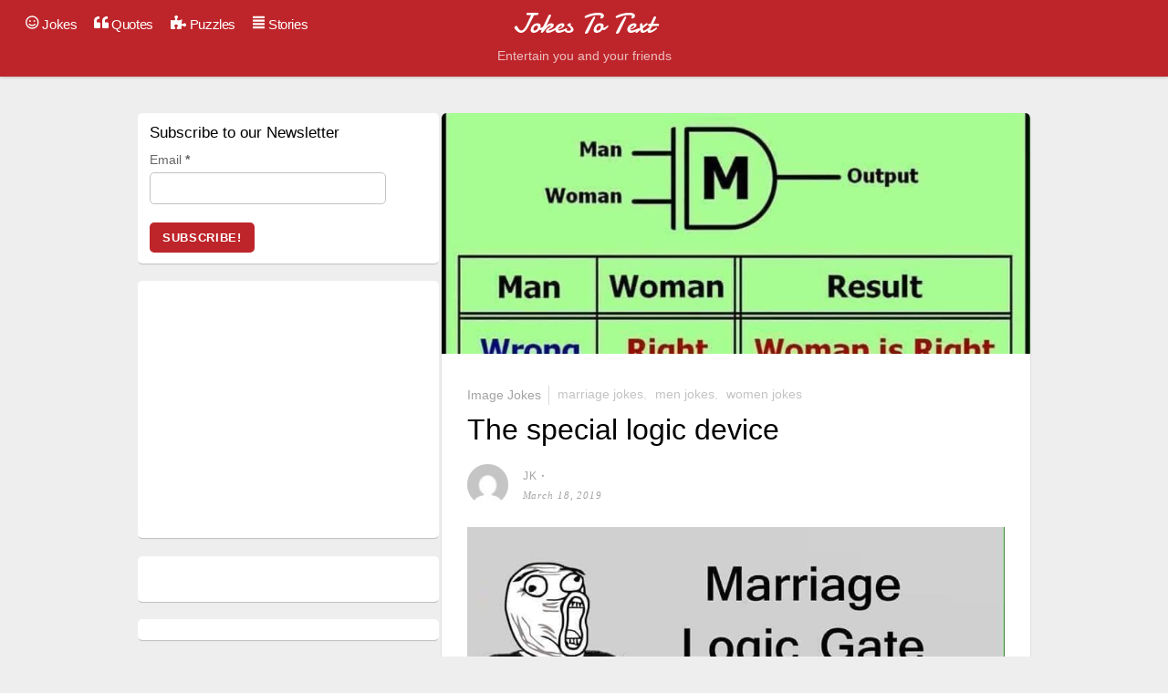

--- FILE ---
content_type: text/html; charset=UTF-8
request_url: https://jokestotext.com/the-special-logic-device/
body_size: 15347
content:
<!DOCTYPE html>
<html dir="ltr" lang="en-US" prefix="og: https://ogp.me/ns#">
<head>
<script type="a1b6f019d547a49073fd8afc-text/javascript">
(()=>{var e={};e.g=function(){if("object"==typeof globalThis)return globalThis;try{return this||new Function("return this")()}catch(e){if("object"==typeof window)return window}}(),function({ampUrl:n,isCustomizePreview:t,isAmpDevMode:r,noampQueryVarName:o,noampQueryVarValue:s,disabledStorageKey:i,mobileUserAgents:a,regexRegex:c}){if("undefined"==typeof sessionStorage)return;const d=new RegExp(c);if(!a.some((e=>{const n=e.match(d);return!(!n||!new RegExp(n[1],n[2]).test(navigator.userAgent))||navigator.userAgent.includes(e)})))return;e.g.addEventListener("DOMContentLoaded",(()=>{const e=document.getElementById("amp-mobile-version-switcher");if(!e)return;e.hidden=!1;const n=e.querySelector("a[href]");n&&n.addEventListener("click",(()=>{sessionStorage.removeItem(i)}))}));const g=r&&["paired-browsing-non-amp","paired-browsing-amp"].includes(window.name);if(sessionStorage.getItem(i)||t||g)return;const u=new URL(location.href),m=new URL(n);m.hash=u.hash,u.searchParams.has(o)&&s===u.searchParams.get(o)?sessionStorage.setItem(i,"1"):m.href!==u.href&&(window.stop(),location.replace(m.href))}({"ampUrl":"https:\/\/jokestotext.com\/the-special-logic-device\/?amp=1","noampQueryVarName":"noamp","noampQueryVarValue":"mobile","disabledStorageKey":"amp_mobile_redirect_disabled","mobileUserAgents":["Mobile","Android","Silk\/","Kindle","BlackBerry","Opera Mini","Opera Mobi"],"regexRegex":"^\\\/((?:.|\\n)+)\\\/([i]*)$","isCustomizePreview":false,"isAmpDevMode":false})})();
</script>
        <meta charset="UTF-8">
        <meta name="viewport" content="width=device-width, initial-scale=1, minimum-scale=1">
        <style id="tb_inline_styles" data-no-optimize="1">.tb_animation_on{overflow-x:hidden}.themify_builder .wow{visibility:hidden;animation-fill-mode:both}[data-tf-animation]{will-change:transform,opacity,visibility}.themify_builder .tf_lax_done{transition-duration:.8s;transition-timing-function:cubic-bezier(.165,.84,.44,1)}[data-sticky-active].tb_sticky_scroll_active{z-index:1}[data-sticky-active].tb_sticky_scroll_active .hide-on-stick{display:none}@media(min-width:1025px){.hide-desktop{width:0!important;height:0!important;padding:0!important;visibility:hidden!important;margin:0!important;display:table-column!important;background:0!important;content-visibility:hidden;overflow:hidden!important}}@media(min-width:769px) and (max-width:1024px){.hide-tablet_landscape{width:0!important;height:0!important;padding:0!important;visibility:hidden!important;margin:0!important;display:table-column!important;background:0!important;content-visibility:hidden;overflow:hidden!important}}@media(min-width:601px) and (max-width:768px){.hide-tablet{width:0!important;height:0!important;padding:0!important;visibility:hidden!important;margin:0!important;display:table-column!important;background:0!important;content-visibility:hidden;overflow:hidden!important}}@media(max-width:600px){.hide-mobile{width:0!important;height:0!important;padding:0!important;visibility:hidden!important;margin:0!important;display:table-column!important;background:0!important;content-visibility:hidden;overflow:hidden!important}}@media(max-width:768px){div.module-gallery-grid{--galn:var(--galt)}}@media(max-width:600px){
                .themify_map.tf_map_loaded{width:100%!important}
                .ui.builder_button,.ui.nav li a{padding:.525em 1.15em}
                .fullheight>.row_inner:not(.tb_col_count_1){min-height:0}
                div.module-gallery-grid{--galn:var(--galm);gap:8px}
            }</style><noscript><style>.themify_builder .wow,.wow .tf_lazy{visibility:visible!important}</style></noscript>            <style id="tf_lazy_style" data-no-optimize="1">
                .tf_svg_lazy{
                    content-visibility:auto;
                    background-size:100% 25%!important;
                    background-repeat:no-repeat!important;
                    background-position:0 0, 0 33.4%,0 66.6%,0 100%!important;
                    transition:filter .3s linear!important;
                    filter:blur(25px)!important;                    transform:translateZ(0)
                }
                .tf_svg_lazy_loaded{
                    filter:blur(0)!important
                }
                [data-lazy]:is(.module,.module_row:not(.tb_first)),.module[data-lazy] .ui,.module_row[data-lazy]:not(.tb_first):is(>.row_inner,.module_column[data-lazy],.module_subrow[data-lazy]){
                    background-image:none!important
                }
            </style>
            <noscript>
                <style>
                    .tf_svg_lazy{
                        display:none!important
                    }
                </style>
            </noscript>
                    <style id="tf_lazy_common" data-no-optimize="1">
                        img{
                max-width:100%;
                height:auto
            }
                                    :where(.tf_in_flx,.tf_flx){display:inline-flex;flex-wrap:wrap;place-items:center}
            .tf_fa,:is(em,i) tf-lottie{display:inline-block;vertical-align:middle}:is(em,i) tf-lottie{width:1.5em;height:1.5em}.tf_fa{width:1em;height:1em;stroke-width:0;stroke:currentColor;overflow:visible;fill:currentColor;pointer-events:none;text-rendering:optimizeSpeed;buffered-rendering:static}#tf_svg symbol{overflow:visible}:where(.tf_lazy){position:relative;visibility:visible;display:block;opacity:.3}.wow .tf_lazy:not(.tf_swiper-slide){visibility:hidden;opacity:1}div.tf_audio_lazy audio{visibility:hidden;height:0;display:inline}.mejs-container{visibility:visible}.tf_iframe_lazy{transition:opacity .3s ease-in-out;min-height:10px}:where(.tf_flx),.tf_swiper-wrapper{display:flex}.tf_swiper-slide{flex-shrink:0;opacity:0;width:100%;height:100%}.tf_swiper-wrapper>br,.tf_lazy.tf_swiper-wrapper .tf_lazy:after,.tf_lazy.tf_swiper-wrapper .tf_lazy:before{display:none}.tf_lazy:after,.tf_lazy:before{content:'';display:inline-block;position:absolute;width:10px!important;height:10px!important;margin:0 3px;top:50%!important;inset-inline:auto 50%!important;border-radius:100%;background-color:currentColor;visibility:visible;animation:tf-hrz-loader infinite .75s cubic-bezier(.2,.68,.18,1.08)}.tf_lazy:after{width:6px!important;height:6px!important;inset-inline:50% auto!important;margin-top:3px;animation-delay:-.4s}@keyframes tf-hrz-loader{0%,100%{transform:scale(1);opacity:1}50%{transform:scale(.1);opacity:.6}}.tf_lazy_lightbox{position:fixed;background:rgba(11,11,11,.8);color:#ccc;top:0;left:0;display:flex;align-items:center;justify-content:center;z-index:999}.tf_lazy_lightbox .tf_lazy:after,.tf_lazy_lightbox .tf_lazy:before{background:#fff}.tf_vd_lazy,tf-lottie{display:flex;flex-wrap:wrap}tf-lottie{aspect-ratio:1.777}.tf_w.tf_vd_lazy video{width:100%;height:auto;position:static;object-fit:cover}
        </style>
        <title>The special logic device - Jokes To Text</title>

		<!-- All in One SEO 4.7.8 - aioseo.com -->
	<meta name="description" content="Marriage is the special logic device that gives these interesting outputs according to the different input conditions." />
	<meta name="robots" content="max-image-preview:large" />
	<meta name="author" content="JK"/>
	<link rel="canonical" href="https://jokestotext.com/the-special-logic-device/" />
	<meta name="generator" content="All in One SEO (AIOSEO) 4.7.8" />
		<meta property="og:locale" content="en_US" />
		<meta property="og:site_name" content="Jokes To Text - Entertain you and your friends" />
		<meta property="og:type" content="article" />
		<meta property="og:title" content="The special logic device - Jokes To Text" />
		<meta property="og:description" content="Marriage is the special logic device that gives these interesting outputs according to the different input conditions." />
		<meta property="og:url" content="https://jokestotext.com/the-special-logic-device/" />
		<meta property="article:published_time" content="2019-03-19T02:00:14+00:00" />
		<meta property="article:modified_time" content="2019-03-16T16:36:20+00:00" />
		<meta name="twitter:card" content="summary_large_image" />
		<meta name="twitter:title" content="The special logic device - Jokes To Text" />
		<meta name="twitter:description" content="Marriage is the special logic device that gives these interesting outputs according to the different input conditions." />
		<script type="application/ld+json" class="aioseo-schema">
			{"@context":"https:\/\/schema.org","@graph":[{"@type":"BlogPosting","@id":"https:\/\/jokestotext.com\/the-special-logic-device\/#blogposting","name":"The special logic device - Jokes To Text","headline":"The special logic device","author":{"@id":"https:\/\/jokestotext.com\/author\/sijo\/#author"},"publisher":{"@id":"https:\/\/jokestotext.com\/#organization"},"image":{"@type":"ImageObject","url":"https:\/\/jokestotext.com\/wp-content\/uploads\/2019\/03\/IMG-20190107-WA0002.jpg","@id":"https:\/\/jokestotext.com\/the-special-logic-device\/#articleImage","width":799,"height":960},"datePublished":"2019-03-18T22:00:14-04:00","dateModified":"2019-03-16T12:36:20-04:00","inLanguage":"en-US","mainEntityOfPage":{"@id":"https:\/\/jokestotext.com\/the-special-logic-device\/#webpage"},"isPartOf":{"@id":"https:\/\/jokestotext.com\/the-special-logic-device\/#webpage"},"articleSection":"Image Jokes, marriage jokes, men jokes, Women jokes"},{"@type":"BreadcrumbList","@id":"https:\/\/jokestotext.com\/the-special-logic-device\/#breadcrumblist","itemListElement":[{"@type":"ListItem","@id":"https:\/\/jokestotext.com\/#listItem","position":1,"name":"Home","item":"https:\/\/jokestotext.com\/","nextItem":{"@type":"ListItem","@id":"https:\/\/jokestotext.com\/the-special-logic-device\/#listItem","name":"The special logic device"}},{"@type":"ListItem","@id":"https:\/\/jokestotext.com\/the-special-logic-device\/#listItem","position":2,"name":"The special logic device","previousItem":{"@type":"ListItem","@id":"https:\/\/jokestotext.com\/#listItem","name":"Home"}}]},{"@type":"Organization","@id":"https:\/\/jokestotext.com\/#organization","name":"jokestotext","description":"Entertain you and your friends","url":"https:\/\/jokestotext.com\/"},{"@type":"Person","@id":"https:\/\/jokestotext.com\/author\/sijo\/#author","url":"https:\/\/jokestotext.com\/author\/sijo\/","name":"JK","image":{"@type":"ImageObject","@id":"https:\/\/jokestotext.com\/the-special-logic-device\/#authorImage","url":"https:\/\/secure.gravatar.com\/avatar\/63ba9de7fd07974b2959168caf3883a85af4e07e7b41a8472052d1522fc93e49?s=96&d=mm&r=g","width":96,"height":96,"caption":"JK"}},{"@type":"WebPage","@id":"https:\/\/jokestotext.com\/the-special-logic-device\/#webpage","url":"https:\/\/jokestotext.com\/the-special-logic-device\/","name":"The special logic device - Jokes To Text","description":"Marriage is the special logic device that gives these interesting outputs according to the different input conditions.","inLanguage":"en-US","isPartOf":{"@id":"https:\/\/jokestotext.com\/#website"},"breadcrumb":{"@id":"https:\/\/jokestotext.com\/the-special-logic-device\/#breadcrumblist"},"author":{"@id":"https:\/\/jokestotext.com\/author\/sijo\/#author"},"creator":{"@id":"https:\/\/jokestotext.com\/author\/sijo\/#author"},"datePublished":"2019-03-18T22:00:14-04:00","dateModified":"2019-03-16T12:36:20-04:00"},{"@type":"WebSite","@id":"https:\/\/jokestotext.com\/#website","url":"https:\/\/jokestotext.com\/","name":"jokestotext","description":"Entertain you and your friends","inLanguage":"en-US","publisher":{"@id":"https:\/\/jokestotext.com\/#organization"}}]}
		</script>
		<!-- All in One SEO -->

<link rel="alternate" type="application/rss+xml" title="Jokes To Text &raquo; Feed" href="https://jokestotext.com/feed/" />
<link rel="alternate" type="application/rss+xml" title="Jokes To Text &raquo; Comments Feed" href="https://jokestotext.com/comments/feed/" />
<link rel="alternate" title="oEmbed (JSON)" type="application/json+oembed" href="https://jokestotext.com/wp-json/oembed/1.0/embed?url=https%3A%2F%2Fjokestotext.com%2Fthe-special-logic-device%2F" />
<link rel="alternate" title="oEmbed (XML)" type="text/xml+oembed" href="https://jokestotext.com/wp-json/oembed/1.0/embed?url=https%3A%2F%2Fjokestotext.com%2Fthe-special-logic-device%2F&#038;format=xml" />
<style id='wp-img-auto-sizes-contain-inline-css'>
img:is([sizes=auto i],[sizes^="auto," i]){contain-intrinsic-size:3000px 1500px}
/*# sourceURL=wp-img-auto-sizes-contain-inline-css */
</style>
<link rel="preload" href="https://jokestotext.com/wp-content/plugins/wysija-newsletters/css/validationEngine.jquery.css?ver=2.21" as="style"><link rel='stylesheet' id='validate-engine-css-css' href='https://jokestotext.com/wp-content/plugins/wysija-newsletters/css/validationEngine.jquery.css?ver=2.21' media='all' />
<link rel="preload" href="https://jokestotext.com/wp-content/themes/pinboard/style.css?ver=6.9" as="style"><link rel='stylesheet' id='chld_thm_cfg_parent-css' href='https://jokestotext.com/wp-content/themes/pinboard/style.css?ver=6.9' media='all' />
<style id='quads-styles-inline-css'>

    .quads-location ins.adsbygoogle {
        background: transparent !important;
    }
    .quads.quads_ad_container { display: grid; grid-template-columns: auto; grid-gap: 10px; padding: 10px; }
    .grid_image{animation: fadeIn 0.5s;-webkit-animation: fadeIn 0.5s;-moz-animation: fadeIn 0.5s;
        -o-animation: fadeIn 0.5s;-ms-animation: fadeIn 0.5s;}
    .quads-ad-label { font-size: 12px; text-align: center; color: #333;}
    .quads_click_impression { display: none;}
/*# sourceURL=quads-styles-inline-css */
</style>
<script src="https://jokestotext.com/wp-includes/js/jquery/jquery.min.js?ver=3.7.1" id="jquery-core-js" type="a1b6f019d547a49073fd8afc-text/javascript"></script>
<script src="https://jokestotext.com/wp-includes/js/jquery/jquery-migrate.min.js?ver=3.4.1" id="jquery-migrate-js" type="a1b6f019d547a49073fd8afc-text/javascript"></script>
<link rel="https://api.w.org/" href="https://jokestotext.com/wp-json/" /><link rel="alternate" title="JSON" type="application/json" href="https://jokestotext.com/wp-json/wp/v2/posts/3815" /><link rel="EditURI" type="application/rsd+xml" title="RSD" href="https://jokestotext.com/xmlrpc.php?rsd" />
<link rel='shortlink' href='https://jokestotext.com/?p=3815' />
<link rel="alternate" type="text/html" media="only screen and (max-width: 640px)" href="https://jokestotext.com/the-special-logic-device/?amp=1">	<style>img#wpstats{display:none}</style>
		<script type="a1b6f019d547a49073fd8afc-text/javascript">document.cookie = 'quads_browser_width='+screen.width;</script><!-- Google tag (gtag.js) -->
<script async src="https://www.googletagmanager.com/gtag/js?id=G-65TC62LH02" type="a1b6f019d547a49073fd8afc-text/javascript"></script>
<script type="a1b6f019d547a49073fd8afc-text/javascript">
  window.dataLayer = window.dataLayer || [];
  function gtag(){dataLayer.push(arguments);}
  gtag('js', new Date());

  gtag('config', 'G-65TC62LH02');
</script>
<link rel="amphtml" href="https://jokestotext.com/the-special-logic-device/?amp=1"><style>#amp-mobile-version-switcher{left:0;position:absolute;width:100%;z-index:100}#amp-mobile-version-switcher>a{background-color:#444;border:0;color:#eaeaea;display:block;font-family:-apple-system,BlinkMacSystemFont,Segoe UI,Roboto,Oxygen-Sans,Ubuntu,Cantarell,Helvetica Neue,sans-serif;font-size:16px;font-weight:600;padding:15px 0;text-align:center;-webkit-text-decoration:none;text-decoration:none}#amp-mobile-version-switcher>a:active,#amp-mobile-version-switcher>a:focus,#amp-mobile-version-switcher>a:hover{-webkit-text-decoration:underline;text-decoration:underline}</style><link rel="icon" href="https://jokestotext.com/wp-content/uploads/2018/08/cropped-cropped-jokes-logo-e1533840757266-32x32.jpg" sizes="32x32" />
<link rel="icon" href="https://jokestotext.com/wp-content/uploads/2018/08/cropped-cropped-jokes-logo-e1533840757266-192x192.jpg" sizes="192x192" />
<link rel="apple-touch-icon" href="https://jokestotext.com/wp-content/uploads/2018/08/cropped-cropped-jokes-logo-e1533840757266-180x180.jpg" />
<meta name="msapplication-TileImage" content="https://jokestotext.com/wp-content/uploads/2018/08/cropped-cropped-jokes-logo-e1533840757266-270x270.jpg" />
<link rel="prefetch" href="https://jokestotext.com/wp-content/themes/pinboard/js/themify-script.js?ver=7.5.7" as="script" fetchpriority="low"><link rel="prefetch" href="https://jokestotext.com/wp-content/themes/pinboard/themify/js/modules/isotop.js?ver=7.9.4" as="script" fetchpriority="low"><link rel="preload" href="https://jokestotext.com/wp-content/uploads/2019/03/IMG-20190107-WA0002-978x400.jpg" as="image" fetchpriority="high"><style id="tf_gf_fonts_style">@font-face{font-family:'Damion';font-display:swap;src:url(https://fonts.gstatic.com/s/damion/v15/hv-XlzJ3KEUe_YZkZGw2ATE.woff2) format('woff2');unicode-range:U+0100-02BA,U+02BD-02C5,U+02C7-02CC,U+02CE-02D7,U+02DD-02FF,U+0304,U+0308,U+0329,U+1D00-1DBF,U+1E00-1E9F,U+1EF2-1EFF,U+2020,U+20A0-20AB,U+20AD-20C0,U+2113,U+2C60-2C7F,U+A720-A7FF;}@font-face{font-family:'Damion';font-display:swap;src:url(https://fonts.gstatic.com/s/damion/v15/hv-XlzJ3KEUe_YZkamw2.woff2) format('woff2');unicode-range:U+0000-00FF,U+0131,U+0152-0153,U+02BB-02BC,U+02C6,U+02DA,U+02DC,U+0304,U+0308,U+0329,U+2000-206F,U+20AC,U+2122,U+2191,U+2193,U+2212,U+2215,U+FEFF,U+FFFD;}</style><link rel="preload" fetchpriority="high" href="https://jokestotext.com/wp-content/uploads/themify-concate/555694230/themify-2508102596.css" as="style"><link fetchpriority="high" id="themify_concate-css" rel="stylesheet" href="https://jokestotext.com/wp-content/uploads/themify-concate/555694230/themify-2508102596.css"><link rel="preconnect" href="https://www.google-analytics.com"><style id='wp-block-group-inline-css'>
.wp-block-group{box-sizing:border-box}:where(.wp-block-group.wp-block-group-is-layout-constrained){position:relative}
/*# sourceURL=https://jokestotext.com/wp-includes/blocks/group/style.min.css */
</style>
<style id='wp-block-paragraph-inline-css'>
.is-small-text{font-size:.875em}.is-regular-text{font-size:1em}.is-large-text{font-size:2.25em}.is-larger-text{font-size:3em}.has-drop-cap:not(:focus):first-letter{float:left;font-size:8.4em;font-style:normal;font-weight:100;line-height:.68;margin:.05em .1em 0 0;text-transform:uppercase}body.rtl .has-drop-cap:not(:focus):first-letter{float:none;margin-left:.1em}p.has-drop-cap.has-background{overflow:hidden}:root :where(p.has-background){padding:1.25em 2.375em}:where(p.has-text-color:not(.has-link-color)) a{color:inherit}p.has-text-align-left[style*="writing-mode:vertical-lr"],p.has-text-align-right[style*="writing-mode:vertical-rl"]{rotate:180deg}
/*# sourceURL=https://jokestotext.com/wp-includes/blocks/paragraph/style.min.css */
</style>
<style id='global-styles-inline-css'>
:root{--wp--preset--aspect-ratio--square: 1;--wp--preset--aspect-ratio--4-3: 4/3;--wp--preset--aspect-ratio--3-4: 3/4;--wp--preset--aspect-ratio--3-2: 3/2;--wp--preset--aspect-ratio--2-3: 2/3;--wp--preset--aspect-ratio--16-9: 16/9;--wp--preset--aspect-ratio--9-16: 9/16;--wp--preset--color--black: #000000;--wp--preset--color--cyan-bluish-gray: #abb8c3;--wp--preset--color--white: #ffffff;--wp--preset--color--pale-pink: #f78da7;--wp--preset--color--vivid-red: #cf2e2e;--wp--preset--color--luminous-vivid-orange: #ff6900;--wp--preset--color--luminous-vivid-amber: #fcb900;--wp--preset--color--light-green-cyan: #7bdcb5;--wp--preset--color--vivid-green-cyan: #00d084;--wp--preset--color--pale-cyan-blue: #8ed1fc;--wp--preset--color--vivid-cyan-blue: #0693e3;--wp--preset--color--vivid-purple: #9b51e0;--wp--preset--gradient--vivid-cyan-blue-to-vivid-purple: linear-gradient(135deg,rgb(6,147,227) 0%,rgb(155,81,224) 100%);--wp--preset--gradient--light-green-cyan-to-vivid-green-cyan: linear-gradient(135deg,rgb(122,220,180) 0%,rgb(0,208,130) 100%);--wp--preset--gradient--luminous-vivid-amber-to-luminous-vivid-orange: linear-gradient(135deg,rgb(252,185,0) 0%,rgb(255,105,0) 100%);--wp--preset--gradient--luminous-vivid-orange-to-vivid-red: linear-gradient(135deg,rgb(255,105,0) 0%,rgb(207,46,46) 100%);--wp--preset--gradient--very-light-gray-to-cyan-bluish-gray: linear-gradient(135deg,rgb(238,238,238) 0%,rgb(169,184,195) 100%);--wp--preset--gradient--cool-to-warm-spectrum: linear-gradient(135deg,rgb(74,234,220) 0%,rgb(151,120,209) 20%,rgb(207,42,186) 40%,rgb(238,44,130) 60%,rgb(251,105,98) 80%,rgb(254,248,76) 100%);--wp--preset--gradient--blush-light-purple: linear-gradient(135deg,rgb(255,206,236) 0%,rgb(152,150,240) 100%);--wp--preset--gradient--blush-bordeaux: linear-gradient(135deg,rgb(254,205,165) 0%,rgb(254,45,45) 50%,rgb(107,0,62) 100%);--wp--preset--gradient--luminous-dusk: linear-gradient(135deg,rgb(255,203,112) 0%,rgb(199,81,192) 50%,rgb(65,88,208) 100%);--wp--preset--gradient--pale-ocean: linear-gradient(135deg,rgb(255,245,203) 0%,rgb(182,227,212) 50%,rgb(51,167,181) 100%);--wp--preset--gradient--electric-grass: linear-gradient(135deg,rgb(202,248,128) 0%,rgb(113,206,126) 100%);--wp--preset--gradient--midnight: linear-gradient(135deg,rgb(2,3,129) 0%,rgb(40,116,252) 100%);--wp--preset--font-size--small: 13px;--wp--preset--font-size--medium: 20px;--wp--preset--font-size--large: 36px;--wp--preset--font-size--x-large: 42px;--wp--preset--spacing--20: 0.44rem;--wp--preset--spacing--30: 0.67rem;--wp--preset--spacing--40: 1rem;--wp--preset--spacing--50: 1.5rem;--wp--preset--spacing--60: 2.25rem;--wp--preset--spacing--70: 3.38rem;--wp--preset--spacing--80: 5.06rem;--wp--preset--shadow--natural: 6px 6px 9px rgba(0, 0, 0, 0.2);--wp--preset--shadow--deep: 12px 12px 50px rgba(0, 0, 0, 0.4);--wp--preset--shadow--sharp: 6px 6px 0px rgba(0, 0, 0, 0.2);--wp--preset--shadow--outlined: 6px 6px 0px -3px rgb(255, 255, 255), 6px 6px rgb(0, 0, 0);--wp--preset--shadow--crisp: 6px 6px 0px rgb(0, 0, 0);}:where(body) { margin: 0; }.wp-site-blocks > .alignleft { float: left; margin-right: 2em; }.wp-site-blocks > .alignright { float: right; margin-left: 2em; }.wp-site-blocks > .aligncenter { justify-content: center; margin-left: auto; margin-right: auto; }:where(.wp-site-blocks) > * { margin-block-start: 24px; margin-block-end: 0; }:where(.wp-site-blocks) > :first-child { margin-block-start: 0; }:where(.wp-site-blocks) > :last-child { margin-block-end: 0; }:root { --wp--style--block-gap: 24px; }:root :where(.is-layout-flow) > :first-child{margin-block-start: 0;}:root :where(.is-layout-flow) > :last-child{margin-block-end: 0;}:root :where(.is-layout-flow) > *{margin-block-start: 24px;margin-block-end: 0;}:root :where(.is-layout-constrained) > :first-child{margin-block-start: 0;}:root :where(.is-layout-constrained) > :last-child{margin-block-end: 0;}:root :where(.is-layout-constrained) > *{margin-block-start: 24px;margin-block-end: 0;}:root :where(.is-layout-flex){gap: 24px;}:root :where(.is-layout-grid){gap: 24px;}.is-layout-flow > .alignleft{float: left;margin-inline-start: 0;margin-inline-end: 2em;}.is-layout-flow > .alignright{float: right;margin-inline-start: 2em;margin-inline-end: 0;}.is-layout-flow > .aligncenter{margin-left: auto !important;margin-right: auto !important;}.is-layout-constrained > .alignleft{float: left;margin-inline-start: 0;margin-inline-end: 2em;}.is-layout-constrained > .alignright{float: right;margin-inline-start: 2em;margin-inline-end: 0;}.is-layout-constrained > .aligncenter{margin-left: auto !important;margin-right: auto !important;}.is-layout-constrained > :where(:not(.alignleft):not(.alignright):not(.alignfull)){margin-left: auto !important;margin-right: auto !important;}body .is-layout-flex{display: flex;}.is-layout-flex{flex-wrap: wrap;align-items: center;}.is-layout-flex > :is(*, div){margin: 0;}body .is-layout-grid{display: grid;}.is-layout-grid > :is(*, div){margin: 0;}body{padding-top: 0px;padding-right: 0px;padding-bottom: 0px;padding-left: 0px;}a:where(:not(.wp-element-button)){text-decoration: underline;}:root :where(.wp-element-button, .wp-block-button__link){background-color: #32373c;border-width: 0;color: #fff;font-family: inherit;font-size: inherit;font-style: inherit;font-weight: inherit;letter-spacing: inherit;line-height: inherit;padding-top: calc(0.667em + 2px);padding-right: calc(1.333em + 2px);padding-bottom: calc(0.667em + 2px);padding-left: calc(1.333em + 2px);text-decoration: none;text-transform: inherit;}.has-black-color{color: var(--wp--preset--color--black) !important;}.has-cyan-bluish-gray-color{color: var(--wp--preset--color--cyan-bluish-gray) !important;}.has-white-color{color: var(--wp--preset--color--white) !important;}.has-pale-pink-color{color: var(--wp--preset--color--pale-pink) !important;}.has-vivid-red-color{color: var(--wp--preset--color--vivid-red) !important;}.has-luminous-vivid-orange-color{color: var(--wp--preset--color--luminous-vivid-orange) !important;}.has-luminous-vivid-amber-color{color: var(--wp--preset--color--luminous-vivid-amber) !important;}.has-light-green-cyan-color{color: var(--wp--preset--color--light-green-cyan) !important;}.has-vivid-green-cyan-color{color: var(--wp--preset--color--vivid-green-cyan) !important;}.has-pale-cyan-blue-color{color: var(--wp--preset--color--pale-cyan-blue) !important;}.has-vivid-cyan-blue-color{color: var(--wp--preset--color--vivid-cyan-blue) !important;}.has-vivid-purple-color{color: var(--wp--preset--color--vivid-purple) !important;}.has-black-background-color{background-color: var(--wp--preset--color--black) !important;}.has-cyan-bluish-gray-background-color{background-color: var(--wp--preset--color--cyan-bluish-gray) !important;}.has-white-background-color{background-color: var(--wp--preset--color--white) !important;}.has-pale-pink-background-color{background-color: var(--wp--preset--color--pale-pink) !important;}.has-vivid-red-background-color{background-color: var(--wp--preset--color--vivid-red) !important;}.has-luminous-vivid-orange-background-color{background-color: var(--wp--preset--color--luminous-vivid-orange) !important;}.has-luminous-vivid-amber-background-color{background-color: var(--wp--preset--color--luminous-vivid-amber) !important;}.has-light-green-cyan-background-color{background-color: var(--wp--preset--color--light-green-cyan) !important;}.has-vivid-green-cyan-background-color{background-color: var(--wp--preset--color--vivid-green-cyan) !important;}.has-pale-cyan-blue-background-color{background-color: var(--wp--preset--color--pale-cyan-blue) !important;}.has-vivid-cyan-blue-background-color{background-color: var(--wp--preset--color--vivid-cyan-blue) !important;}.has-vivid-purple-background-color{background-color: var(--wp--preset--color--vivid-purple) !important;}.has-black-border-color{border-color: var(--wp--preset--color--black) !important;}.has-cyan-bluish-gray-border-color{border-color: var(--wp--preset--color--cyan-bluish-gray) !important;}.has-white-border-color{border-color: var(--wp--preset--color--white) !important;}.has-pale-pink-border-color{border-color: var(--wp--preset--color--pale-pink) !important;}.has-vivid-red-border-color{border-color: var(--wp--preset--color--vivid-red) !important;}.has-luminous-vivid-orange-border-color{border-color: var(--wp--preset--color--luminous-vivid-orange) !important;}.has-luminous-vivid-amber-border-color{border-color: var(--wp--preset--color--luminous-vivid-amber) !important;}.has-light-green-cyan-border-color{border-color: var(--wp--preset--color--light-green-cyan) !important;}.has-vivid-green-cyan-border-color{border-color: var(--wp--preset--color--vivid-green-cyan) !important;}.has-pale-cyan-blue-border-color{border-color: var(--wp--preset--color--pale-cyan-blue) !important;}.has-vivid-cyan-blue-border-color{border-color: var(--wp--preset--color--vivid-cyan-blue) !important;}.has-vivid-purple-border-color{border-color: var(--wp--preset--color--vivid-purple) !important;}.has-vivid-cyan-blue-to-vivid-purple-gradient-background{background: var(--wp--preset--gradient--vivid-cyan-blue-to-vivid-purple) !important;}.has-light-green-cyan-to-vivid-green-cyan-gradient-background{background: var(--wp--preset--gradient--light-green-cyan-to-vivid-green-cyan) !important;}.has-luminous-vivid-amber-to-luminous-vivid-orange-gradient-background{background: var(--wp--preset--gradient--luminous-vivid-amber-to-luminous-vivid-orange) !important;}.has-luminous-vivid-orange-to-vivid-red-gradient-background{background: var(--wp--preset--gradient--luminous-vivid-orange-to-vivid-red) !important;}.has-very-light-gray-to-cyan-bluish-gray-gradient-background{background: var(--wp--preset--gradient--very-light-gray-to-cyan-bluish-gray) !important;}.has-cool-to-warm-spectrum-gradient-background{background: var(--wp--preset--gradient--cool-to-warm-spectrum) !important;}.has-blush-light-purple-gradient-background{background: var(--wp--preset--gradient--blush-light-purple) !important;}.has-blush-bordeaux-gradient-background{background: var(--wp--preset--gradient--blush-bordeaux) !important;}.has-luminous-dusk-gradient-background{background: var(--wp--preset--gradient--luminous-dusk) !important;}.has-pale-ocean-gradient-background{background: var(--wp--preset--gradient--pale-ocean) !important;}.has-electric-grass-gradient-background{background: var(--wp--preset--gradient--electric-grass) !important;}.has-midnight-gradient-background{background: var(--wp--preset--gradient--midnight) !important;}.has-small-font-size{font-size: var(--wp--preset--font-size--small) !important;}.has-medium-font-size{font-size: var(--wp--preset--font-size--medium) !important;}.has-large-font-size{font-size: var(--wp--preset--font-size--large) !important;}.has-x-large-font-size{font-size: var(--wp--preset--font-size--x-large) !important;}
/*# sourceURL=global-styles-inline-css */
</style>
</head>

<body class="wp-singular post-template-default single single-post postid-3815 single-format-standard wp-theme-pinboard wp-child-theme-pinboard-child skin-default sidebar1 sidebar-left default_width no-home fixed-header-enabled tb_animation_on">

<svg id="tf_svg" style="display:none"><defs><symbol id="tf-far-smile-o" viewBox="0 0 32 32"><path d="M15.5.5q6.44 0 10.97 4.53T31 16t-4.53 10.97T15.5 31.5 4.53 26.97 0 16 4.53 5.03 15.5.5zm0 28q5.19 0 8.84-3.66T28 16t-3.66-8.84T15.5 3.5 6.66 7.16 3 16t3.66 8.84 8.84 3.66zm-5-13.5q-.81 0-1.4-.6T8.5 13t.6-1.4 1.4-.6 1.4.6.6 1.4-.6 1.4-1.4.6zm10 0q-.81 0-1.4-.6t-.6-1.4.6-1.4 1.4-.6 1.4.6.6 1.4-.6 1.4-1.4.6zm.25 4.56q.38-.5 1-.56t1.1.34.52 1.04-.3 1.06Q20.11 25 15.5 25t-7.56-3.56q-.38-.44-.32-1.07t.53-1.03 1.1-.34 1 .56Q12.3 22 15.5 22t5.25-2.44z"/></symbol><symbol id="tf-fas-quote-left" viewBox="0 0 32 32"><path d="M29 16q1.3 0 2.1.9T32 19v8q0 1.3-.9 2.1T29 30h-8q-1.3 0-2.1-.9T18 27V12q0-4.1 3-7t7-3h.5q.6 0 1 .4t.5 1.1v3q0 .6-.4 1t-1.1.5H28q-1.6 0-2.8 1.2T24 12v4h5zm-18 0q1.3 0 2.1.9T14 19v8q0 1.3-.9 2.1T11 30H3q-1.3 0-2.1-.9T0 27V12q0-4.1 3-7t7-3h.5q.6 0 1 .4t.5 1.1v3q0 .6-.4 1t-1.1.5H10Q8.4 8 7.2 9.2T6 12v4h5z"/></symbol><symbol id="tf-fas-puzzle-piece" viewBox="0 0 36 32"><path d="M32.44 18.06q1.12 0 1.97.6t1.22 1.5.37 1.97q0 1.68-.9 2.78T32.56 26q-1.25 0-2.78-1.13t-2.6-1.13-1.62.78-.59 1.88.1 2.19.3 1.9l.2.75q-.63 0-1.66.13t-2.03.21-2.13.22-2.1.07-1.74-.25-1.22-.7-.44-1.3q0-1.07 1.13-2.57t1.12-2.81q0-1.56-1.1-2.47t-2.77-.9q-1.07 0-1.97.37t-1.44 1.19-.53 1.94.62 2.09 1.25 1.69.63 1.28q0 1.25-1.16 1.87t-2.81.66-3.28-.1-2.81-.37L0 31.25V10.44l4 .62q7 .7 7-2.44 0-.56-1-2.12t-1-3Q9 1.87 10.22.94T13.19 0q1.62 0 2.72.9T17 3.44q0 1.25-1.13 2.75T14.75 8.8q0 1.06.66 1.63t1.75.65 2.4-.03 2.63-.5 2.37-.72 1.75-.6l.7-.24-1.07 4.31Q24.75 20 27.3 20q.57 0 2.13-.97t3-.97z"/></symbol><symbol id="tf-fas-align-justify" viewBox="0 0 28 32"><path d="M0 5.25v-2.5q0-.44.28-.72T1 1.75h26q.44 0 .72.28t.28.72v2.5q0 .44-.28.72t-.72.28H1q-.44 0-.72-.28T0 5.25zm1 9q-.44 0-.72-.28T0 13.25v-2.5q0-.44.28-.72T1 9.75h26q.44 0 .72.28t.28.72v2.5q0 .44-.28.72t-.72.28H1zm0 16q-.44 0-.72-.28T0 29.25v-2.5q0-.44.28-.72t.72-.28h26q.44 0 .72.28t.28.72v2.5q0 .44-.28.72t-.72.28H1zm0-8q-.44 0-.72-.28T0 21.25v-2.5q0-.44.28-.72t.72-.28h26q.44 0 .72.28t.28.72v2.5q0 .44-.28.72t-.72.28H1z"/></symbol><style id="tf_fonts_style">.tf_fa.tf-fas-puzzle-piece{width:1.125em}.tf_fa.tf-fas-align-justify{width:0.875em}</style></defs></svg><script type="a1b6f019d547a49073fd8afc-text/javascript"> </script><div id="pagewrap" class="hfeed site">

	<div id="headerwrap">

				<header id="header" class="pagewidth" itemscope="itemscope" itemtype="https://schema.org/WPHeader">
        	
			<hgroup>
				<div id="site-logo"><a href="https://jokestotext.com" title="Jokes To Text"><span>Jokes To Text</span></a></div><div id="site-description" class="site-description"><span>Entertain you and your friends</span></div>			</hgroup>

			<nav id="main-nav-wrap" itemscope="itemscope" itemtype="https://schema.org/SiteNavigationElement">
				<div id="menu-icon" class="mobile-button"></div>
				<ul id="main-nav" class="main-nav"><li id="menu-item-383" class="menu-item-category-22 menu-item menu-item-type-taxonomy menu-item-object-category current-post-ancestor menu-item-has-children menu-item-383"><a href="https://jokestotext.com/category/jokes/"><em> <svg  class="tf_fa tf-far-smile-o" aria-hidden="true"><use href="#tf-far-smile-o"></use></svg></em> Jokes<span class="child-arrow closed" tabindex="-1"></span></a>
<ul class="sub-menu">
	<li id="menu-item-380" class="menu-item-category-3 menu-item menu-item-type-taxonomy menu-item-object-category menu-item-380 menu-category-3-parent-383"><a href="https://jokestotext.com/category/jokes/text-jokes/">Text Jokes</a></li>
	<li id="menu-item-374" class="menu-item-category-6 menu-item menu-item-type-taxonomy menu-item-object-category current-post-ancestor current-menu-parent current-post-parent menu-item-374 menu-category-6-parent-383"><a href="https://jokestotext.com/category/jokes/image-jokes/">Image Jokes</a></li>
</ul>
</li>
<li id="menu-item-384" class="menu-item-category-21 menu-item menu-item-type-taxonomy menu-item-object-category menu-item-has-children menu-item-384"><a href="https://jokestotext.com/category/quotes/"><em> <svg  class="tf_fa tf-fas-quote-left" aria-hidden="true"><use href="#tf-fas-quote-left"></use></svg></em> Quotes<span class="child-arrow closed" tabindex="-1"></span></a>
<ul class="sub-menu">
	<li id="menu-item-373" class="menu-item-category-4 menu-item menu-item-type-taxonomy menu-item-object-category menu-item-373 menu-category-4-parent-384"><a href="https://jokestotext.com/category/quotes/famous-quotes/">Famous Quotes</a></li>
	<li id="menu-item-375" class="menu-item-category-5 menu-item menu-item-type-taxonomy menu-item-object-category menu-item-375 menu-category-5-parent-384"><a href="https://jokestotext.com/category/quotes/image-quotes/">Image Quotes</a></li>
	<li id="menu-item-636" class="menu-item-category-28 menu-item menu-item-type-taxonomy menu-item-object-category menu-item-636 menu-category-28-parent-384"><a href="https://jokestotext.com/category/quotes/religious/">Religious</a></li>
</ul>
</li>
<li id="menu-item-601" class="menu-item-category-24 menu-item menu-item-type-taxonomy menu-item-object-category menu-item-has-children menu-item-601"><a href="https://jokestotext.com/category/puzzles/"><em> <svg  class="tf_fa tf-fas-puzzle-piece" aria-hidden="true"><use href="#tf-fas-puzzle-piece"></use></svg></em> Puzzles<span class="child-arrow closed" tabindex="-1"></span></a>
<ul class="sub-menu">
	<li id="menu-item-603" class="menu-item-category-25 menu-item menu-item-type-taxonomy menu-item-object-category menu-item-603 menu-category-25-parent-601"><a href="https://jokestotext.com/category/puzzles/word-puzzles/">Word Puzzles</a></li>
	<li id="menu-item-624" class="menu-item-category-27 menu-item menu-item-type-taxonomy menu-item-object-category menu-item-624 menu-category-27-parent-601"><a href="https://jokestotext.com/category/puzzles/math-puzzles/">Math Puzzles</a></li>
	<li id="menu-item-602" class="menu-item-category-26 menu-item menu-item-type-taxonomy menu-item-object-category menu-item-602 menu-category-26-parent-601"><a href="https://jokestotext.com/category/puzzles/logic-puzzles/">Logic Puzzles</a></li>
	<li id="menu-item-378" class="menu-item-category-8 menu-item menu-item-type-taxonomy menu-item-object-category menu-item-378 menu-category-8-parent-601"><a href="https://jokestotext.com/category/puzzles/riddles/">Riddles</a></li>
</ul>
</li>
<li id="menu-item-385" class="menu-item-category-23 menu-item menu-item-type-taxonomy menu-item-object-category menu-item-has-children menu-item-385"><a href="https://jokestotext.com/category/stories/"><em> <svg  class="tf_fa tf-fas-align-justify" aria-hidden="true"><use href="#tf-fas-align-justify"></use></svg></em> Stories<span class="child-arrow closed" tabindex="-1"></span></a>
<ul class="sub-menu">
	<li id="menu-item-376" class="menu-item-category-11 menu-item menu-item-type-taxonomy menu-item-object-category menu-item-376 menu-category-11-parent-385"><a href="https://jokestotext.com/category/stories/inspirational/">Inspirational</a></li>
	<li id="menu-item-604" class="menu-item-category-12 menu-item menu-item-type-taxonomy menu-item-object-category menu-item-604 menu-category-12-parent-385"><a href="https://jokestotext.com/category/stories/short-stories/">Short Stories</a></li>
	<li id="menu-item-377" class="menu-item-category-10 menu-item menu-item-type-taxonomy menu-item-object-category menu-item-377 menu-category-10-parent-385"><a href="https://jokestotext.com/category/stories/interesting-facts/">Interesting Facts</a></li>
</ul>
</li>
</ul>			</nav>
			<!-- /#main-nav -->

			<div id="social-wrap">
				
				<div class="social-widget">
				    				</div>
				<!-- /.social-widget -->
			</div>

            		</header>
		<!-- /#header -->
        
	</div>
	<!-- /#headerwrap -->

	<div id="body" class="tf_clearfix">
    <!-- layout -->
<div id="layout" class="pagewidth tf_clearfix">
            <!-- content -->
        <main id="content" class="tf_clearfix">
	    
<article id="post-3815" class="post tf_clearfix post-3815 type-post status-publish format-standard hentry category-image-jokes tag-marriage-jokes tag-men-jokes tag-women-jokes has-post-title has-post-date has-post-category has-post-tag has-post-comment has-post-author ">
	<div class="post-inner">

                <figure class="post-image tf_clearfix">
                                                            <a href="https://jokestotext.com/the-special-logic-device/">
                                        <img data-tf-not-load="1" fetchpriority="high" loading="auto" decoding="auto" decoding="async" src="https://jokestotext.com/wp-content/uploads/2019/03/IMG-20190107-WA0002-978x400.jpg" width="978" height="400" class="wp-image-3814 alignnone size-full" title="The special logic device" alt="The special logic device">                                                                    </a>
                                                                </figure>
                    
<div class="post-content">
	
			<p class="post-meta entry-meta">
			<span class="post-category"><a href="https://jokestotext.com/category/jokes/image-jokes/" rel="tag" class="term-image-jokes">Image Jokes</a></span>			 <span class="post-tag"><a href="https://jokestotext.com/tag/marriage-jokes/" rel="tag">marriage jokes</a>, <a href="https://jokestotext.com/tag/men-jokes/" rel="tag">men jokes</a>, <a href="https://jokestotext.com/tag/women-jokes/" rel="tag">Women jokes</a> </span>		</p>

	
		<h1 class="post-title entry-title"><a href="https://jokestotext.com/the-special-logic-device/">The special logic device</a></h1>
			<p class="author-pic">
			<img data-tf-not-load="1" alt='' src='https://secure.gravatar.com/avatar/63ba9de7fd07974b2959168caf3883a85af4e07e7b41a8472052d1522fc93e49?s=40&#038;d=mm&#038;r=g' srcset='https://secure.gravatar.com/avatar/63ba9de7fd07974b2959168caf3883a85af4e07e7b41a8472052d1522fc93e49?s=80&#038;d=mm&#038;r=g 2x' itemprop='image' class='avatar avatar-40 photo' height='40' width='40' decoding='async'/>		</p>

		<span class="post-author">
			<span class="author vcard"><a class="url fn n" href="https://jokestotext.com/author/sijo/" rel="author">JK</a></span> 
			<em>&sdot;</em>
		</span>
	
			<time datetime="2019-03-18" class="post-date entry-date updated">March 18, 2019</time>
	
	<div class="entry-content">

	        <div class="entry-content">

                                        <p><img loading="lazy" fetchpriority="high" decoding="async" src="https://jokestotext.com/wp-content/uploads/2019/03/IMG-20190107-WA0002.jpg" class="wp-image-3814 alignnone size-full" data-temp-aztec-id="77d371ea-2308-478a-b221-742a7c1202de" width="799" height="960" srcset="https://jokestotext.com/wp-content/uploads/2019/03/IMG-20190107-WA0002.jpg 799w, https://jokestotext.com/wp-content/uploads/2019/03/IMG-20190107-WA0002-100x120.jpg 100w, https://jokestotext.com/wp-content/uploads/2019/03/IMG-20190107-WA0002-768x923.jpg 768w, https://jokestotext.com/wp-content/uploads/2019/03/IMG-20190107-WA0002-600x721.jpg 600w" sizes="(max-width: 799px) 100vw, 799px" /></p>
<!-- WP QUADS Content Ad Plugin v. 2.0.86.1 -->
<div class="quads-location quads-ad3877 " id="quads-ad3877" style="float:left;margin:10px 10px 10px 0;padding:0px 0px 0px 0;" data-lazydelay="0">
<script async src="//pagead2.googlesyndication.com/pagead/js/adsbygoogle.js" type="a1b6f019d547a49073fd8afc-text/javascript"></script>
<!-- jokestotext link -->
<ins class="adsbygoogle"
     style="display:inline-block;width:120px;height:90px"
     data-ad-client="ca-pub-5657423450372230"
     data-ad-slot="2963249709"></ins>
<script type="a1b6f019d547a49073fd8afc-text/javascript">
(adsbygoogle = window.adsbygoogle || []).push({});
</script>
</div>



<p>Marriage is the special logic device that gives these interesting outputs according to the different input conditions.</p>

<!-- WP QUADS Content Ad Plugin v. 2.0.86.1 -->
<div class="quads-location quads-ad3878 " id="quads-ad3878" style="float:right;margin:10px 0 10px 10px;padding:0px 0 0px 0px;" data-lazydelay="0">
<script type="a1b6f019d547a49073fd8afc-text/javascript">
var uri = 'https://imp.tradedoubler.com/imp?type(img)g(23608904)a(2529720)' + new String (Math.random()).substring (2, 11);
document.write('<a href="https://clk.tradedoubler.com/click?p=235158&a=2529720&g=23608904" target="_BLANK"><img loading="lazy" decoding="async" src="'+uri+'" border=0></a>');
</script>
</div>
</p>

            
        </div><!-- /.entry-content -->
        
	</div><!-- /.entry-content -->

	
<div class="likeit-wrap">
	<div class="likeit" data-postid="3815">
		<span class="like-text">Like</span>
		<ins class="like-count">0</ins>
	</div>
	<span class="newliker">Liked</span>
	<span class="isliker">Liked</span>
</div>
<!-- /.likeit-wrap -->

	
	<div class="social-share msss3815 sharrre">
            <div class="twitter-share sharrre">
            <a onclick="if (!window.__cfRLUnblockHandlers) return false; window.open('//twitter.com/intent/tweet?url=https%3A%2F%2Fjokestotext.com%2Fthe-special-logic-device&#038;text=The+special+logic+device','twitter','toolbar=0, status=0, width=650, height=360')" title="Twitter" rel="nofollow" href="javascript:void(0);" class="share" data-cf-modified-a1b6f019d547a49073fd8afc-=""></a>
        </div>
            <div class="facebook-share sharrre">
            <a onclick="if (!window.__cfRLUnblockHandlers) return false; window.open('https://www.facebook.com/sharer/sharer.php?u=https%3A%2F%2Fjokestotext.com%2Fthe-special-logic-device&#038;t=The+special+logic+device&#038;original_referer=https%3A%2F%2Fjokestotext.com%2Fthe-special-logic-device%2F','facebook','toolbar=0, status=0, width=900, height=500')" title="Facebook" rel="nofollow" href="javascript:void(0);" class="share" data-cf-modified-a1b6f019d547a49073fd8afc-=""></a>
        </div>
            <div class="pinterest-share sharrre">
            <a onclick="if (!window.__cfRLUnblockHandlers) return false; window.open('//pinterest.com/pin/create/button/?url=https%3A%2F%2Fjokestotext.com%2Fthe-special-logic-device&#038;description=The+special+logic+device','pinterest','toolbar=no,width=700,height=300')" title="Pinterest" rel="nofollow" href="javascript:void(0);" class="share" data-cf-modified-a1b6f019d547a49073fd8afc-=""></a>
        </div>
            <div class="linkedin-share sharrre">
            <a onclick="if (!window.__cfRLUnblockHandlers) return false; window.open('//www.linkedin.com/cws/share?url=https%3A%2F%2Fjokestotext.com%2Fthe-special-logic-device&#038;token=&#038;isFramed=true','linkedin','toolbar=no,width=550,height=550')" title="LinkedIn" rel="nofollow" href="javascript:void(0);" class="share" data-cf-modified-a1b6f019d547a49073fd8afc-=""></a>
        </div>
    </div>

<!-- .post-share -->


	
    </div>
<!-- /.post-content -->


			
		
			
			
		<div class="post-nav tf_clearfix">
			<span class="prev"><a href="https://jokestotext.com/making-soup-in-fibonaccis-way/" rel="prev"><span class="arrow">&laquo;</span> Making soup in Fibonacci&#8217;s way</a></span>			<span class="next"><a href="https://jokestotext.com/solutions-to-all-your-problems/" rel="next"><span class="arrow">&raquo;</span> Solutions to all your problems</a></span>		</div>
		<!-- /.post-nav -->

	
		
					                
            			
	</div>
	<!-- /.post-inner -->
</article>
<!-- /.post -->
        </main>
        <!-- /#content -->
	        <aside id="sidebar" itemscope="itemscope" itemtype="https://schema.org/WPSidebar">
	
            <div id="wysija-2" class="widget widget_wysija"><h4 class="widgettitle">Subscribe to our Newsletter</h4><div class="widget_wysija_cont"><div id="msg-form-wysija-2" class="wysija-msg ajax"></div><form id="form-wysija-2" method="post" action="#wysija" class="widget_wysija">
<p class="wysija-paragraph">
    <label>Email <span class="wysija-required">*</span></label>
    
    	<input type="text" name="wysija[user][email]" class="wysija-input validate[required,custom[email]]" title="Email"  value="" />
    
    
    
    <span class="abs-req">
        <input type="text" name="wysija[user][abs][email]" class="wysija-input validated[abs][email]" value="" />
    </span>
    
</p>

<input class="wysija-submit wysija-submit-field" type="submit" value="Subscribe!" />

    <input type="hidden" name="form_id" value="1" />
    <input type="hidden" name="action" value="save" />
    <input type="hidden" name="controller" value="subscribers" />
    <input type="hidden" value="1" name="wysija-page" />

    
        <input type="hidden" name="wysija[user_list][list_ids]" value="1" />
    
 </form></div></div><div id="block-3" class="widget widget_block">
<div class="wp-block-group is-layout-flow wp-block-group-is-layout-flow">
<script async src="//pagead2.googlesyndication.com/pagead/js/adsbygoogle.js" type="a1b6f019d547a49073fd8afc-text/javascript"></script>
<!-- jokestotext -->
<ins class="adsbygoogle"
     style="display:inline-block;width:300px;height:250px"
     data-ad-client="ca-pub-5657423450372230"
     data-ad-slot="4495434900"></ins>
<script type="a1b6f019d547a49073fd8afc-text/javascript">
(adsbygoogle = window.adsbygoogle || []).push({});
</script>

<!-- Google Tag Manager (noscript) -->
<noscript><iframe data-no-script src="https://www.googletagmanager.com/ns.html?id=GTM-N75ZJN"
height="0" width="0" style="display:none;visibility:hidden"></iframe></noscript>
<!-- End Google Tag Manager (noscript) -->
</div>
</div><div id="block-4" class="widget widget_block"><div id="fb-root"></div>
<script type="a1b6f019d547a49073fd8afc-text/javascript">(function(d, s, id) {
  var js, fjs = d.getElementsByTagName(s)[0];
  if (d.getElementById(id)) return;
  js = d.createElement(s); js.id = id;
  js.src = "//connect.facebook.net/en_US/sdk.js#xfbml=1&version=v2.5&appId=455083204512856";
  fjs.parentNode.insertBefore(js, fjs);
}(document, 'script', 'facebook-jssdk'));</script>

<div class="fb-page" data-href="https://www.facebook.com/Jokestotext/" data-width="300" data-small-header="true" data-adapt-container-width="false" data-hide-cover="false" data-show-facepile="true"><div class="fb-xfbml-parse-ignore"><blockquote cite="https://www.facebook.com/Jokestotext/"><a href="https://www.facebook.com/Jokestotext/">Jokestotext</a></blockquote></div></div></div><div id="block-5" class="widget widget_block"><!-- Place this tag where you want the widget to render. -->
<div class="g-page" data-href="//plus.google.com/u/0/111178433162692429089" data-layout="landscape" data-rel="publisher"></div>

<!-- Place this tag after the last widget tag. -->
<script type="a1b6f019d547a49073fd8afc-text/javascript">
  (function() {
    var po = document.createElement('script'); po.type = 'text/javascript'; po.async = true;
    po.src = 'https://apis.google.com/js/platform.js';
    var s = document.getElementsByTagName('script')[0]; s.parentNode.insertBefore(po, s);
  })();
</script></div><div id="block-6" class="widget widget_block"><script async src="//pagead2.googlesyndication.com/pagead/js/adsbygoogle.js" type="a1b6f019d547a49073fd8afc-text/javascript"></script>
<!-- jokestotextbanner -->
<ins class="adsbygoogle"
     style="display:inline-block;width:300px;height:600px"
     data-ad-client="ca-pub-5657423450372230"
     data-ad-slot="2715820504"></ins>
<script type="a1b6f019d547a49073fd8afc-text/javascript">
(adsbygoogle = window.adsbygoogle || []).push({});
</script></div>
	    </aside>
    <!-- /#sidebar -->
    </div>
<!-- /#layout -->

		</div>
	<!-- /body -->
		
	<div id="footerwrap">
    
    			<footer id="footer" class="pagewidth tf_clearfix" itemscope="itemscope" itemtype="https://schema.org/WPFooter">
        				
				
	<div class="footer-widgets tf_clearfix">

								<div class="col3-1 first">
							</div>
								<div class="col3-1 ">
							</div>
								<div class="col3-1 ">
							</div>
		
	</div>
	<!-- /.footer-widgets -->

	
			<p class="back-top"><a href="#header">&uarr;</a></p>
		
				
			<div class="footer-text tf_clearfix">
				<div class="one">&copy; <a href="https://jokestotext.com">Jokes To Text</a> 2025</div>				<div class="two">Powered by <a href="http://wordpress.org">WordPress</a> &bull; <a href="https://themify.me">Themify WordPress Themes</a></div>			</div>
			<!-- /footer-text --> 

					</footer>
		<!-- /#footer --> 
                
	</div>
	<!-- /#footerwrap -->
	
</div>
<!-- /#pagewrap -->

<!-- wp_footer -->
<script type="speculationrules">
{"prefetch":[{"source":"document","where":{"and":[{"href_matches":"/*"},{"not":{"href_matches":["/wp-*.php","/wp-admin/*","/wp-content/uploads/*","/wp-content/*","/wp-content/plugins/*","/wp-content/themes/pinboard-child/*","/wp-content/themes/pinboard/*","/*\\?(.+)"]}},{"not":{"selector_matches":"a[rel~=\"nofollow\"]"}},{"not":{"selector_matches":".no-prefetch, .no-prefetch a"}}]},"eagerness":"conservative"}]}
</script>
		<div id="amp-mobile-version-switcher" hidden>
			<a rel="" href="https://jokestotext.com/the-special-logic-device/?amp=1">
				Go to mobile version			</a>
		</div>

				            <!--googleoff:all-->
            <!--noindex-->
            <!--noptimize-->
            <script id="tf_vars" data-no-optimize="1" data-noptimize="1" data-no-minify="1" data-cfasync="false" defer="defer" src="[data-uri]"></script>
            <!--/noptimize-->
            <!--/noindex-->
            <!--googleon:all-->
            <script defer="defer" data-v="7.9.4" data-pl-href="https://jokestotext.com/wp-content/plugins/fake.css" data-no-optimize="1" data-noptimize="1" src="https://jokestotext.com/wp-content/themes/pinboard/themify/js/main.js?ver=7.9.4" id="themify-main-script-js" type="a1b6f019d547a49073fd8afc-text/javascript"></script>
<script src="https://stats.wp.com/e-202552.js" id="jetpack-stats-js" data-wp-strategy="defer" type="a1b6f019d547a49073fd8afc-text/javascript"></script>
<script id="jetpack-stats-js-after" type="a1b6f019d547a49073fd8afc-text/javascript">
_stq = window._stq || [];
_stq.push([ "view", JSON.parse("{\"v\":\"ext\",\"blog\":\"93485231\",\"post\":\"3815\",\"tz\":\"-5\",\"srv\":\"jokestotext.com\",\"j\":\"1:14.2.1\"}") ]);
_stq.push([ "clickTrackerInit", "93485231", "3815" ]);
//# sourceURL=jetpack-stats-js-after
</script>
<script src="https://jokestotext.com/wp-content/plugins/quick-adsense-reloaded/assets/js/ads.js?ver=2.0.86.1" id="quads-ads-js" type="a1b6f019d547a49073fd8afc-text/javascript"></script>
<script src="https://jokestotext.com/wp-content/plugins/wysija-newsletters/js/validate/languages/jquery.validationEngine-en.js?ver=2.21" id="wysija-validator-lang-js" type="a1b6f019d547a49073fd8afc-text/javascript"></script>
<script src="https://jokestotext.com/wp-content/plugins/wysija-newsletters/js/validate/jquery.validationEngine.js?ver=2.21" id="wysija-validator-js" type="a1b6f019d547a49073fd8afc-text/javascript"></script>
<script id="wysija-front-subscribers-js-extra" type="a1b6f019d547a49073fd8afc-text/javascript">
var wysijaAJAX = {"action":"wysija_ajax","controller":"subscribers","ajaxurl":"https://jokestotext.com/wp-admin/admin-ajax.php","loadingTrans":"Loading...","is_rtl":""};
//# sourceURL=wysija-front-subscribers-js-extra
</script>
<script src="https://jokestotext.com/wp-content/plugins/wysija-newsletters/js/front-subscribers.js?ver=2.21" id="wysija-front-subscribers-js" type="a1b6f019d547a49073fd8afc-text/javascript"></script>


<!-- SCHEMA BEGIN --><script type="application/ld+json">[{"@context":"https:\/\/schema.org","@type":"BlogPosting","mainEntityOfPage":{"@type":"WebPage","@id":"https:\/\/jokestotext.com\/the-special-logic-device\/"},"headline":"The special logic device","datePublished":"2019-03-18T22:00:14-04:00","dateModified":"2019-03-16T12:36:20-04:00","author":{"@type":"Person","url":"https:\/\/jokestotext.com\/author\/sijo\/","name":"JK"},"publisher":{"@type":"Organization","name":"","logo":{"@type":"ImageObject","url":"","width":0,"height":0}},"description":"Marriage is the special logic device that gives these interesting outputs according to the different input conditions."}]</script><!-- /SCHEMA END -->
<script src="/cdn-cgi/scripts/7d0fa10a/cloudflare-static/rocket-loader.min.js" data-cf-settings="a1b6f019d547a49073fd8afc-|49" defer></script><script defer src="https://static.cloudflareinsights.com/beacon.min.js/vcd15cbe7772f49c399c6a5babf22c1241717689176015" integrity="sha512-ZpsOmlRQV6y907TI0dKBHq9Md29nnaEIPlkf84rnaERnq6zvWvPUqr2ft8M1aS28oN72PdrCzSjY4U6VaAw1EQ==" data-cf-beacon='{"version":"2024.11.0","token":"98ad176c66de45148398745fe5f3e49f","r":1,"server_timing":{"name":{"cfCacheStatus":true,"cfEdge":true,"cfExtPri":true,"cfL4":true,"cfOrigin":true,"cfSpeedBrain":true},"location_startswith":null}}' crossorigin="anonymous"></script>
</body>
</html>
<!-- Dynamic page generated in 1.240 seconds. -->
<!-- Cached page generated by WP-Super-Cache on 2025-12-28 10:58:02 -->

<!-- super cache -->

--- FILE ---
content_type: text/html; charset=utf-8
request_url: https://www.google.com/recaptcha/api2/aframe
body_size: 266
content:
<!DOCTYPE HTML><html><head><meta http-equiv="content-type" content="text/html; charset=UTF-8"></head><body><script nonce="-gLEyKT6JpdtN4Sv-HJceg">/** Anti-fraud and anti-abuse applications only. See google.com/recaptcha */ try{var clients={'sodar':'https://pagead2.googlesyndication.com/pagead/sodar?'};window.addEventListener("message",function(a){try{if(a.source===window.parent){var b=JSON.parse(a.data);var c=clients[b['id']];if(c){var d=document.createElement('img');d.src=c+b['params']+'&rc='+(localStorage.getItem("rc::a")?sessionStorage.getItem("rc::b"):"");window.document.body.appendChild(d);sessionStorage.setItem("rc::e",parseInt(sessionStorage.getItem("rc::e")||0)+1);localStorage.setItem("rc::h",'1766937485621');}}}catch(b){}});window.parent.postMessage("_grecaptcha_ready", "*");}catch(b){}</script></body></html>

--- FILE ---
content_type: text/html; charset=utf-8
request_url: https://accounts.google.com/o/oauth2/postmessageRelay?parent=https%3A%2F%2Fjokestotext.com&jsh=m%3B%2F_%2Fscs%2Fabc-static%2F_%2Fjs%2Fk%3Dgapi.lb.en.OE6tiwO4KJo.O%2Fd%3D1%2Frs%3DAHpOoo_Itz6IAL6GO-n8kgAepm47TBsg1Q%2Fm%3D__features__
body_size: 162
content:
<!DOCTYPE html><html><head><title></title><meta http-equiv="content-type" content="text/html; charset=utf-8"><meta http-equiv="X-UA-Compatible" content="IE=edge"><meta name="viewport" content="width=device-width, initial-scale=1, minimum-scale=1, maximum-scale=1, user-scalable=0"><script src='https://ssl.gstatic.com/accounts/o/2580342461-postmessagerelay.js' nonce="__dbjtYiGoWLBkXZPsbZDQ"></script></head><body><script type="text/javascript" src="https://apis.google.com/js/rpc:shindig_random.js?onload=init" nonce="__dbjtYiGoWLBkXZPsbZDQ"></script></body></html>